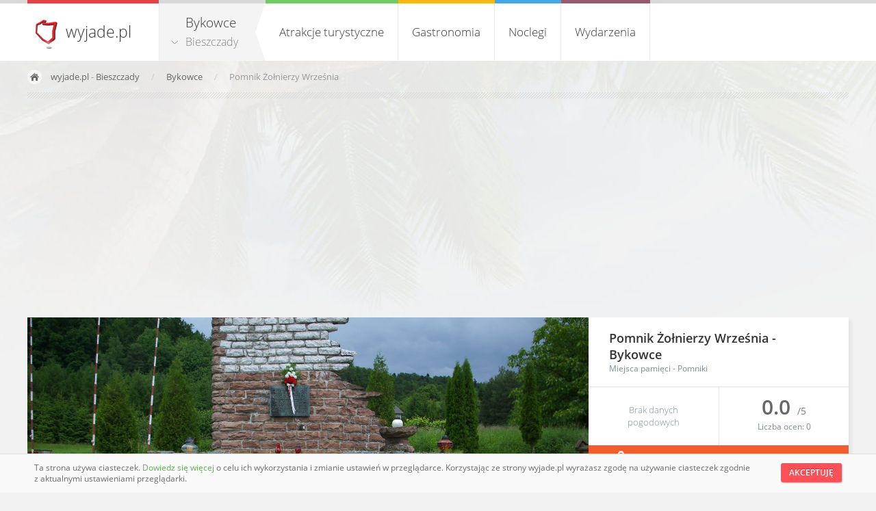

--- FILE ---
content_type: text/html; charset=UTF-8
request_url: https://bieszczady.wyjade.pl/bykowce/pomniki/pomnik-zolnierzy-wrzesnia-2109
body_size: 10308
content:
<!doctype html> 
<html lang="pl"> 
    <head> 
        <meta charset="UTF-8">
        <meta name="viewport" content="width=device-width, initial-scale=1.0">
        <link rel="stylesheet" type="text/css" href="https://wyjade.pl/templates/index/css/main.min.css" />
        <script src="https://wyjade.pl/js/jquery-3.5.0.min.js"></script>
        <link 
            rel="alternate" 
            type="application/rss+xml" 
            title="Najnowsze miejsca w wyjade.pl - turystyczna Polska - atrakcje, noclegi, wydarzenia" 
            href="https://wyjade.pl/feed/nowe-miejsca" 
        />
                    <link 
                rel="alternate" 
                type="application/rss+xml" 
                title="Najnowsze miejsca w Bieszczady wyjade.pl - turystyczna Polska - atrakcje, noclegi, wydarzenia" 
                href="/feed/nowe-miejsca" 
            />
                <link rel="shortcut icon" href="https://wyjade.pl/templates/index/favicon.ico" type="image/x-icon">
        <link rel="icon" href="https://wyjade.pl/templates/index/favicon.png" sizes="16x16">
        <script type="text/javascript" src="https://wyjade.pl/js/jquery.fancybox.min.js"></script>
        <script type="text/javascript" src="https://wyjade.pl/js/main.min.js"></script>
                    <link rel="manifest" href="/manifest.json">
            
        <link rel="stylesheet" type="text/css" href="https://wyjade.pl/templates/admin/css/jquery.datetimepicker.min.css" /><script type="text/javascript" src="https://wyjade.pl/js/miejsce.min.js"></script><script type="text/javascript" src="https://wyjade.pl/js/jquery.datetimepicker.full.min.js"></script>        <style type="text/css">
        @font-face {
            font-family: Open-Sans;
            src: url(/templates/index/font/OpenSans-Regular.ttf);
        }
        @font-face {
            font-family: Open-Sans-200;
            src: url(/templates/index/font/OpenSans-Light.ttf);
        }
        @font-face {
            font-family: Open-Sans-600;
            src: url(/templates/index/font/OpenSans-Semibold.ttf);
        }
        </style>

        <meta name="Description" content="Pomnik upamiętnia walkę polskich żołnierzy podczas kampanii wrześniowej 1939 roku. Kompania karabin&oacute;w maszynowych 6 Pułku..." />
        <meta 
            name="keywords" 
            content="atrakcje turystyczne, piękne, miejsca, wydarzenia, parki, góry, jeziora, rozrywka, koncerty, noclegi, hotele, restauracje, gastronomia, miasta, regiony"
        >    
            
        <title>Pomnik Żołnierzy Września - Bykowce | Bieszczady wyjade.pl - turystyczna Polska</title>
        
                    <!-- <script async src="//pagead2.googlesyndication.com/pagead/js/adsbygoogle.js"></script>
            <script>
                (adsbygoogle = window.adsbygoogle || []).push({
                    google_ad_client: "ca-pub-1449658523835390",
                    enable_page_level_ads: true
                });
            </script> -->

        <script data-ad-client="ca-pub-8989546828553548" async src="https://pagead2.googlesyndication.com/pagead/js/adsbygoogle.js"></script>
            </head>  

<body itemscope itemtype="https://schema.org/WebPage"> 
    
<script type="text/javascript">
    $(document).ready(function(){
        //$('.podkategorie').css('left', -192-78-parseInt($("#navi").css('width')));
            
        $('#kategorie ul.menu li#atr').mouseenter(function(){
        if ('atr' != '' && $(window).width() > 780) {
            $('#atr_bg').fadeIn("fast");
            $('#kategorie ul.menu li#atr .podkategorie').fadeIn("medium");
        }
        });
        $('#kategorie ul.menu li#atr').mouseleave(function(){
            if ('atr' != '' && $(window).width() > 780) {
                $('#kategorie ul.menu li#atr .podkategorie').fadeOut("fast");
                $('#atr_bg').fadeOut("medium");
            }
        });       
        $('#kategorie ul.menu li#gastr').mouseenter(function(){
            var podkat = $('#kategorie ul.menu li#gastr .podkategorie');
            if ('gastr' != '' && $(window).width() > 780 && podkat.html().trim() != '') {
                $('#gastr_bg').fadeIn("fast");
                podkat.fadeIn("medium");
            }
        });
        $('#kategorie ul.menu li#gastr').mouseleave(function(){
            var podkat = $('#kategorie ul.menu li#gastr .podkategorie');
            if ('gastr' != '' && $(window).width() > 780 && podkat.html().trim() != '') {
               podkat.fadeOut("fast");
               $('#gastr_bg').fadeOut("medium");
            }
        });  
        $('#kategorie ul.menu li#nocl').mouseenter(function(){
            var podkat = $('#kategorie ul.menu li#nocl .podkategorie');
            if ('nocl' != '' && $(window).width() > 780 && podkat.html().trim() != '') {
                $('#nocl_bg').fadeIn("fast");
                podkat.fadeIn("medium");
            }
        });
        $('#kategorie ul.menu li#nocl').mouseleave(function(){
            var podkat = $('#kategorie ul.menu li#nocl .podkategorie');
            if ('nocl' != '' && $(window).width() > 780 && podkat.html().trim() != '') {
                podkat.fadeOut("fast");
                $('#nocl_bg').fadeOut("medium");
            }
        });  
        $('#kategorie ul.menu li#wyd').mouseenter(function(){
            var podkat = $('#kategorie ul.menu li#wyd .podkategorie');
            if ('wyd' != '' && $(window).width() > 780 && podkat.html().trim() != '') {
                $('#wyd_bg').fadeIn("fast");
                podkat.fadeIn("medium");
            }
        });
        $('#kategorie ul.menu li#wyd').mouseleave(function(){
            var podkat = $('#kategorie ul.menu li#wyd .podkategorie');
            if ('wyd' != '' && $(window).width() > 780 && podkat.html().trim() != '') {
                podkat.fadeOut("medium");
                $('#wyd_bg').fadeOut("medium");
            }
        });

        $('.fancybox-regiony').click(function(e) {
            e.preventDefault();

            $.ajax({
                type: "POST",
                cache: false,
                url: '/async/regiony',
                data: {
                    redirect: '/bykowce/pomniki/pomnik-zolnierzy-wrzesnia-2109'
                },
                success: function(data) {
                    $.fancybox.open({
                        src: data,
                        type: 'html',
                        arrows: false,
                        infobar: false
                    });
                }
            });
        });
     });
</script>

<header id="header">
    <div class="kontener">
        <h1>
            <a href="https://wyjade.pl">wyjade.pl</a>
        </h1> <!--/-->
 
                
                    
        <div id="navi">
            <span>
            <strong>Bykowce</strong><br />            <a 
                href="/"
                id="miasto"                class="fancybox-regiony"
                            >
                Bieszczady            </a>
            </span>
        </div>

        <nav id="kategorie">
            <ul class="menu">
                <li id="atr">
                    <a 
                         
                        id="atrakcje_topkat" 
                        href="/bykowce/atrakcje-turystyczne" 
                        name="atrakcje-turystyczne"
                    >
                        <span>Atrakcje turystyczne</span>
                    </a>
                    
                    <div class="podkategorie">        
                                                    <ul>
                                <li>
                                    <a 
                                        class='cur_atr' href="/bykowce/warto-zobaczyc" 
                                        name="warto-zobaczyc"
                                        id="warto-zobaczyc_topkat"
                                    >
                                        Warto zobaczyć                                    </a>

                                                                        </li>
                                    <li>
                                        <a 
                                            class='cur_atr' 
                                            href="/bykowce/warto-przezyc" 
                                            name="warto-przezyc" 
                                            id="warto-przezyc_topkat"
                                        >
                                            Warto przeżyć                                        </a>

                                                                            </li>
                                                                    </ul>    
                                                    </div>
                </li>
                <li id="gastr">
                    <a 
                         
                        id="gastronomia_topkat" 
                        href="/bykowce/gastronomia" 
                        name="gastronomia"
                    >
                        Gastronomia                    </a>
                        <div class="podkategorie" id="sm1">
                                                    </div>
                </li>    
                <li id="nocl">
                    <a 
                         
                        id="noclegi_topkat" 
                        href="/bykowce/noclegi" 
                        name="noclegi"
                    >
                        Noclegi                    </a>
                        <div class="podkategorie" id="sm2">
                                                            <ul>
                                                                        <li>
                                            <a 
                                                href="/bykowce/noclegi/apartamenty" 
                                                name='apartamenty' 
                                                                                            >
                                                Apartamenty                                            </a>
                                        </li>
                                                                        <li>
                                            <a 
                                                href="/bykowce/noclegi/domki" 
                                                name='domki' 
                                                                                            >
                                                Domki                                            </a>
                                        </li>
                                                                        <li>
                                            <a 
                                                href="/bykowce/noclegi/hotele" 
                                                name='hotele' 
                                                                                            >
                                                Hotele                                            </a>
                                        </li>
                                                                        <li>
                                            <a 
                                                href="/bykowce/noclegi/kwatery-prywatne" 
                                                name='kwatery-prywatne' 
                                                                                            >
                                                Kwatery prywatne                                            </a>
                                        </li>
                                                                        <li>
                                            <a 
                                                href="/bykowce/noclegi/schroniska-turystyczne" 
                                                name='schroniska-turystyczne' 
                                                                                            >
                                                Schroniska turystyczne                                            </a>
                                        </li>
                                                                </ul>
                                                    </div>
                </li>
                <li id="wyd">
                    <a 
                         
                        id="wydarz_topkat" 
                        href="/wydarzenia/miejsce-bykowce-2082" 
                        name="wydarzenia"
                    >
                        Wydarzenia                    </a>
                    <div class="podkategorie">
                                            </div>
                </li>
            </ul>
        </nav>         
        
                                 
    </div>
</header>    


    <div class="menu_top_bg" id="atr_bg"></div>
    <div class="menu_top_bg" id="gastr_bg"></div>
    <div class="menu_top_bg" id="nocl_bg"></div>
    <div class="menu_top_bg" id="wyd_bg"></div>
 
    <div id="menu-s"></div> 
  
                        
        <ul 
    id="breadcrumbs" 
            itemprop="breadcrumb"
>
    <li id="home">
        <a href="https://wyjade.pl">wyjade.pl</a>
         - <a href="/">Bieszczady</a>    </li>

                <li><a href="https://bieszczady.wyjade.pl/bykowce">
            Bykowce        </a></li>
            <li>Pomnik Żołnierzy Września</li>
        
</ul> 

            <!--    
    <center style="padding-top: 10px; margin-bottom: -10px; overflow: hidden;">
        <a href="https://wyjade.pl/konkurs"><img src="https://wyjade.pl/resources/reklama/konkurs.jpg"></a>
    </center>
    -->
        
        <section id="kontener-szczegoly">

             
             
              
             
                        
            <script type="text/javascript">
    $(document).ready(function(){

        function calculateAspectRatioFit(srcWidth, srcHeight, maxWidth, maxHeight) {

            var ratio = Math.min(maxWidth / srcWidth, maxHeight / srcHeight);
            return { width: srcWidth*ratio, height: srcHeight*ratio };
        }
 
        function realWidth(obj){
            var clone = obj.clone();
            clone.css("visibility","hidden");
            $('body').append(clone);
            var width = clone.width();
            var height = clone.height();
            clone.remove();
            return {width : width, height : height};
        }
        
        var width, height;
        // if ($(window).width() > 780) {
        //     $('a.socialgallery').fancybox({
        //         type: 'ajax',
        //         beforeLoad : function(){
        //             this.href = $(this.element).attr('alt')
        //         },
        //         beforeShow : function() {
        //             $('.fancybox-inner').hide();
        //             $.fancybox.showLoading()
        //         },
        //         afterShow : function(){  
        //             var real = realWidth($('.fancybox-inner').find('#zdjecie-duze'));
        //             width = real.width;
        //             height = real.height;

        //             if ( height > ($(window).height()-60)) {
        //                 var proportions = calculateAspectRatioFit (width, height, $(window).width()-40, $(window).height()-40);
        //                 $('.fancybox-inner').find('#zdjecie-duze').width(proportions.width);
        //                 $('.fancybox-inner').find('#zdjecie-duze').height(proportions.height);
        //                 $('.fancybox-inner').find('#socialgallery .tresc').css('min-width', proportions.width);
        //             }

        //             var gallerySize = this.group.length, next, prev;

        //             if (this.index != gallerySize - 1)
        //                 $('.fancybox-inner').find('#zdjecie-cache').on("load", ($("a.socialgallery").eq(this.index + 1).attr('alt') + " #zdjecie-duze");
        //             else
        //                 $('.fancybox-inner').find('#zdjecie-cache').on("load", ($("a.socialgallery").eq(0).attr('alt') + " #zdjecie-duze");

        //             if (this.index == gallerySize - 1) {
        //                 next = $("a.socialgallery").eq(0).attr("title"),
        //                 prev = $("a.socialgallery").eq(this.index - 1).attr("title");
        //             } else if (this.index == 0) {
        //                 next = $("a.socialgallery").eq(this.index + 1).attr("title"),
        //                 prev = $("a.socialgallery").eq(gallerySize - 1).attr("title");
        //             } else {
        //                 next = $("a.socialgallery").eq(this.index + 1).attr("title"),
        //                 prev = $("a.socialgallery").eq(this.index - 1).attr("title");
        //             }
        //             $(".fancybox-next").attr("title", next);
        //             $(".fancybox-prev").attr("title", prev);

        //             $.fancybox.hideLoading()
        //             $('.fancybox-inner').fadeIn(0);
        //         },
        //         helpers : {
        //             title : null            
        //         },
        //         padding : 0,
        //         scrolling : 'no',
        //         mouseWheel : false
        //     });
        
        //     $('#zdjecie-glowne a').on("click", function(){
        //         $('a.socialgallery').eq(0).trigger('click'); 
        //         return false;
        //     });
        // }

        $.ajax({
            type: "POST",
            url: 'https://' + location.host + '/async/pogoda',
            data: { wspolrzedne: "49.5,22.2", ikona: 'ciemna' }
            })
            .done(function( data ) {
                if ( data != '' )
                    $(".kafelek2 #pog").html(data);
        });
        
        $('#data-dziennik').datetimepicker({
            lang:'pl',
            i18n:{
                pl:{ months:[
                    'Styczeń', 'Luty', 'Marzec', 'Kwiecień', 'Maj', 'Czerwiec', 'Lipiec', 
                    'Sierpień', 'Wrzesień', 'Październik', 'Listopad', 'Grudzień'
                ],
                dayOfWeek:['Nie', 'Pon', 'Wt', 'Śr', 'Czw', 'Pi', 'So']
                }
            },
            format:'Y-m-d',
            timepicker:false,
            closeOnDateSelect:true
        });
        
            
        $('.wiecej').click(function(e) {
            e.preventDefault();
            $(this).parent().hide();
            $('#' + $(this).attr('id') + '-opis').fadeIn();
        });
        
                    $('#kontakt-wlasciciel').hide();    
            
        $('h3#wkontakt').click(function(e) {
            e.preventDefault();
            if ($('#kontakt-wlasciciel').css('display') == 'none')
                $('#kontakt-wlasciciel').fadeIn();
            else
                $('#kontakt-wlasciciel').fadeOut();
        });
        
        $('#full-desc').hide();
        $('#short-desc').show();  
        
        $('#show-full-desc').click(function(e) {
            $('#short-desc').hide(); 
            $('#full-desc').fadeIn();
            return false;
        });
    });
</script>

<div itemscope itemtype="https://schema.org/Place">
    <div id="zdjecie-info">
        <div id="info">
            <div class='kafelek'>
                <h2 itemprop="name">
                    Pomnik Żołnierzy Września                                            - 
                        <span 
                            itemprop="containedIn" 
                            itemscope itemtype="https://schema.org/Place"
                        >
                            <a 
                                itemprop="name" 
                                href="https://bieszczady.wyjade.pl/bykowce"
                            >
                                Bykowce                            </a>
                        </span>
                                                        </h2>
                <p class='kat'>
                    <a href="/bykowce/warto-zobaczyc/miejsca-pamieci">Miejsca pamięci</a> - <a href="/bykowce/warto-zobaczyc/miejsca-pamieci/pomniki">Pomniki</a>                </p>
            </div>
            
            <div class='kafelek2'>
    <div class="lewy" id="pog">
        <p id='pogoda'>Brak danych pogodowych</p>
    </div>
    <div 
        class="prawy" 
        itemprop="aggregateRating" 
        itemscope 
        itemtype="https://schema.org/AggregateRating"
    >
        <p id="ocena_kom">
            <span itemprop="ratingValue">
                0.0            </span>/5
        </p>
        <meta itemprop="bestRating" content="5" />
        <meta itemprop="worstRating" content="0" />
        <p id="liczba-ocen_kom">
            Liczba ocen: 
            <span itemprop="ratingCount">0</span>
        </p>
    </div>
</div>            
            <div class='pomaranczowy2'>
    <a 
        itemprop="map" 
        href="/mapa/miejsce:pomnik-zolnierzy-wrzesnia-2109"
    >
        Zobacz miejsce na mapie    </a>
</div>
             

                        <div class='kafelek4' id="informacje-adres">
                                    <p itemprop="address" itemscope itemtype="https://schema.org/PostalAddress">
                        <span class="title">
                            Adres: 
                        </span> 
                        <span id='streetAddress' itemprop='streetAddress'>
                            ul. ppor. Mariana Zaremby                        </span>, 
                        <span id='postalCode' itemprop='postalCode'>
                            38-500                        </span> 
                        <span id='addressLocality' itemprop='addressLocality'>
                            Bykowce                        </span>
                    </p>
                                            </div>
                    </div>
        <div id="zdjecia">
            <div id="zdjecie-glowne">
                                    <span itemprop='photo' itemscope itemtype="https://schema.org/ImageObject">
                        <a 
                            href="https://bieszczady.wyjade.pl/bykowce/pomniki/pomnik-zolnierzy-wrzesnia-2109/zdjecia/obelisk-w-bykowcach" 
                            title="Obelisk w Bykowcach"
                        >
                            <img 
                                loading="lazy"
                                src="https://firebasestorage.googleapis.com/v0/b/wyjade-pl.appspot.com/o/miejsca%2F2109%2Fobelisk-w-bykowcach.jpg?alt=media" 
                                alt="Obelisk w Bykowcach"
                            />
                        </a>
                        <meta itemprop="name" content="Obelisk w Bykowcach" />
                        <meta 
                            itemprop="contentURL" 
                            content="https://bieszczady.wyjade.pl/bykowce/pomniki/pomnik-zolnierzy-wrzesnia-2109/zdjecia/obelisk-w-bykowcach" 
                        />
                    </span>
                            </div>
                   
            <div id="miniaturki">
                                <div id="min">
                                    <div class="item">
                        <!-- ASYNC: alt="/async/photo/2109/obelisk-w-bykowcach" -->
                        <a 
                            data-fancybox-group="gallery"
                            class="socialgallery"
                            href="https://bieszczady.wyjade.pl/bykowce/pomniki/pomnik-zolnierzy-wrzesnia-2109/zdjecia/obelisk-w-bykowcach" 
                            title="Obelisk w Bykowcach"
                        >
                            <img 
                                loading="lazy"
                                src="https://firebasestorage.googleapis.com/v0/b/wyjade-pl.appspot.com/o/miejsca%2F2109%2Fmini_obelisk-w-bykowcach.jpg?alt=media" 
                                alt="Obelisk w Bykowcach" 
                            />
                        </a>
                    </div>
                                                </div>
            </div>
        </div>
    </div>
    
<input id="id_miejsca" type="hidden" value="2109" />
<input id='slug_miejsca' type="hidden" value="pomnik-zolnierzy-wrzesnia" />

<div itemprop="geo" itemscope itemtype="https://schema.org/GeoCoordinates">
<meta itemprop="latitude" content="49.546146" />
<meta itemprop="longitude" content="22.270048" />
</div>
<section class="dane">
             
    <div class="tresc3">   
                
                
        <!-- <div style="margin-bottom: 20px;">
            <script async src="//pagead2.googlesyndication.com/pagead/js/adsbygoogle.js"></script>
            <ins class="adsbygoogle"
                style="display:block; text-align:center;"
                data-ad-format="fluid"
                data-ad-layout="in-article"
                data-ad-client="ca-pub-1449658523835390"
                data-ad-slot="5494464251"></ins>
            <script>
                (adsbygoogle = window.adsbygoogle || []).push({});
            </script>
        </div> -->

        <div class="tresc">
            
            <ul class="menu">
                    <li>
                        <a href="" title="informacje">Informacje</a>
                    </li>
                    
                    <li>
                        <a 
                            href="/wydarzenia/miejsce-pomnik-zolnierzy-wrzesnia-2109" 
                            title="wydarzenia-l"
                        >
                            Nadchodzące wydarzenia                        </a>
                    </li>

                    <li>
                        <a href="" title="komentarz">
                            Komentarze (0)
                            <meta itemprop="interactionCount" content="UserComments:0"
                        /></a>
                    </li>

                    <li id="edit-place" class="desktop">
                                            </li>
            </ul>
            

            <div style="margin: 16px 10px" class="player-1"></div>

                        <script src="https://voicecaster.net/player/script/main.min.js"></script>
            <script>
                document.addEventListener('DOMContentLoaded', function() {
                    new VoiceCasterPlayer('.player-1', { showTooltips: true, showDownloadButton: false, enableKeystrokes: true, autoplay: false, text: `Pomnik upamiętnia walkę polskich żołnierzy podczas kampanii wrześniowej 1939 roku. Kompania karabinów maszynowych 6 Pułku Strzelców Podhalańskich z Sambora, którą wodził podporucznik rezerwy Marian Zaremba jako miała za zadanie opóźnianie natarcia wroga. Monument przedstawia wizerunek postrzępionego polskiego sztandaru. Została na nim umieszczona tablica pamiątkowa inskrypcją: „Miejsce bohaterskiej walki i śmierci polskich żołnierzy, którzy pod dowództwem ppor. Mariana Zaremby w dniu 10 września 1939 roku stoczyli bitwę z przeważającymi siłami najeźdźców hitlerowskich”. Ponadto umieszczona na pomniku rzeźba przedstawiam głowę cierpiącego Chrystusa. Zaprojektowana i wykonana przez artystę plastyka Stanisława Bryndala z Ołpin.`, id: "2109", lang: "pl-PL", key: "mceQUDYDS8Ep" });
                });
            </script>
            
            <div class="zawartosc" id="informacje" itemprop="description">

                <script type="text/javascript">
                //     function fetchArrayBuffer(base64Audio, audioContext) {
                //         const binaryString = atob(base64Audio);
                //         const len = binaryString.length;
                //         const buffer = new Uint8Array(len);

                //         for (let i = 0; i < len; i++) {
                //             buffer[i] = binaryString.charCodeAt(i);
                //         }

                //         return audioContext.decodeAudioData(buffer.buffer);
                //     }

                //     async function playAudio(base64Audio) {
                //         const audioContext = new (window.AudioContext || window.webkitAudioContext)();
                //         const audioBuffer = await fetchArrayBuffer(base64Audio, audioContext);
                //         const source = audioContext.createBufferSource();
                //         source.buffer = audioBuffer;
                //         const streamNode = audioContext.createMediaStreamDestination();
                //         source.connect(streamNode);
                //         const audioElem = document.getElementById('player');
                //         audioElem.srcObject = streamNode.stream;
                //         audioElem.play();
                //     }

                    // function playAudioPlayer() {
                    //     var audioElement = document.getElementById('audioPlayer');
                    //     var sourceElement = document.getElementById('audioSource');
                    //     console.log(audioElement);
                    //     sourceElement.pause();

                    //     // Replace the 'src' attribute with the new source URL
                    //     // sourceElement.src = 'https://everyweb.co/myspeaker/audio/end_en-US.mp3';

                    //     // Load the new source and play the audio
                    //     // audioElement.load();
                    //     // audioElement.play();
                        

                    //     // const response = await fetch("https://everyweb.co/myspeaker/text-to-speech_new.php", {
                    //     //     method: "POST",
                    //     //     headers: {
                    //     //         'Content-Type': 'application/json',
                    //     //     },
                    //     //     body: JSON.stringify({
                    //     //         "text": `Pomnik upamiętnia walkę polskich żołnierzy podczas kampanii wrześniowej 1939 roku. Kompania karabinów maszynowych 6 Pułku Strzelców Podhalańskich z Sambora, którą wodził podporucznik rezerwy Marian Zaremba jako miała za zadanie opóźnianie natarcia wroga. Monument przedstawia wizerunek postrzępionego polskiego sztandaru. Została na nim umieszczona tablica pamiątkowa inskrypcją: „Miejsce bohaterskiej walki i śmierci polskich żołnierzy, którzy pod dowództwem ppor. Mariana Zaremby w dniu 10 września 1939 roku stoczyli bitwę z przeważającymi siłami najeźdźców hitlerowskich”. Ponadto umieszczona na pomniku rzeźba przedstawiam głowę cierpiącego Chrystusa. Zaprojektowana i wykonana przez artystę plastyka Stanisława Bryndala z Ołpin.`,
                    //     //         "id": "2109",
                    //     //         "lang": "pl-PL"
                    //     //     }),
                    //     // });

                    //     // const mp3Data = await response.json();
                    //     // playAudio(mp3Data.file1);
                    // }
                </script>
                <!-- <audio id="audioPlayer" crossorigin preload="none" controls onplay="playAudioPlayer()">
                    <source id="audioSource" src="/end_pl-PL.mp3" type="audio/mpeg">
                </audio> -->


                <!-- <div id="speak-container">
                    <button id="speak-button" style="margin-left: 0; margin-bottom: 6px;"></button>
                </div>
                <script type="text/javascript">
                    const speakContainer = document.getElementById('speak-container');
                    const button = document.getElementById('speak-button');
                                            const buttonTextPlay = "▶ Odtwórz wersję audio";
                        const buttonTextGenerating = "Generuję wersję audio";
                        const buttonTextStop = "⏹ Zatrzymaj wersję audio";
                                        let audioSource;
                    let isPlaying = false;
                    button.textContent = buttonTextPlay;

                    function fetchArrayBuffer(base64Audio, audioContext) {
                        const binaryString = atob(base64Audio);
                        const len = binaryString.length;
                        const buffer = new Uint8Array(len);

                        for (let i = 0; i < len; i++) {
                            buffer[i] = binaryString.charCodeAt(i);
                        }

                        return audioContext.decodeAudioData(buffer.buffer);
                    }

                    async function playAudio(base64Audio, onEnded) {
                        const audioContext = new (window.AudioContext || window.webkitAudioContext)();
                        const audioBuffer = await fetchArrayBuffer(base64Audio, audioContext);
                        const source = audioContext.createBufferSource();
                        source.buffer = audioBuffer;
                        source.connect(audioContext.destination);

                        if (onEnded) {
                            source.addEventListener('ended', onEnded);
                        }

                        source.start(0);
                    }

                    button.addEventListener('click', async () => {
                        isPlaying = !isPlaying;
                        if (!isPlaying) { 
                            // cancel
                            button.textContent = buttonTextPlay;
                            if (audioSource) {
                                audioSource.stop();
                            }
                            return;
                        }
                        button.textContent = buttonTextGenerating;
                        button.disabled = true;
                        
                        const response = await fetch("https://everyweb.co/myspeaker/text-to-speech_new.php", {
                            method: "POST",
                            headers: {
                                'Content-Type': 'application/json',
                            },
                            body: JSON.stringify({
                                "text": `Pomnik upamiętnia walkę polskich żołnierzy podczas kampanii wrześniowej 1939 roku. Kompania karabinów maszynowych 6 Pułku Strzelców Podhalańskich z Sambora, którą wodził podporucznik rezerwy Marian Zaremba jako miała za zadanie opóźnianie natarcia wroga. Monument przedstawia wizerunek postrzępionego polskiego sztandaru. Została na nim umieszczona tablica pamiątkowa inskrypcją: „Miejsce bohaterskiej walki i śmierci polskich żołnierzy, którzy pod dowództwem ppor. Mariana Zaremby w dniu 10 września 1939 roku stoczyli bitwę z przeważającymi siłami najeźdźców hitlerowskich”. Ponadto umieszczona na pomniku rzeźba przedstawiam głowę cierpiącego Chrystusa. Zaprojektowana i wykonana przez artystę plastyka Stanisława Bryndala z Ołpin.`,
                                "id": "2109",
                                "lang": "pl-PL"
                            }),
                        });

                        // const arrayBuffer = await response.arrayBuffer();
                        // const audioContext = new AudioContext();
                        // const audioBuffer = await audioContext.decodeAudioData(arrayBuffer);
                        // audioSource = audioContext.createBufferSource();
                        // audioSource.buffer = audioBuffer;
                        // audioSource.connect(audioContext.destination);
                        // audioSource.start();

                        const mp3Data = await response.json();
                        playAudio(mp3Data.file1, async () => {
                            playAudio(mp3Data.file2, async () => {
                                button.textContent = buttonTextPlay;
                                button.disabled = false;
                                isPlaying = false;
                            });
                        });

                        button.textContent = buttonTextStop;
                        button.disabled = false;
                    });
                </script> -->


                





                <p style="text-align: justify;">Pomnik upamiętnia walkę polskich żołnierzy podczas kampanii wrześniowej 1939 roku. Kompania karabin&oacute;w maszynowych 6 Pułku Strzelc&oacute;w Podhalańskich z Sambora, kt&oacute;rą wodził podporucznik rezerwy Marian Zaremba jako miała za zadanie op&oacute;źnianie natarcia wroga.</p>
<p style="text-align: justify;">Monument przedstawia wizerunek postrzępionego polskiego sztandaru. Została na nim umieszczona tablica pamiątkowa inskrypcją: <em>&bdquo;Miejsce bohaterskiej walki i śmierci polskich żołnierzy, kt&oacute;rzy pod dow&oacute;dztwem ppor. Mariana Zaremby w dniu 10 września 1939 roku stoczyli bitwę z przeważającymi siłami najeźdźc&oacute;w hitlerowskich&rdquo;</em>. Ponadto umieszczona na pomniku rzeźba przedstawiam głowę cierpiącego Chrystusa. Zaprojektowana i wykonana przez artystę plastyka Stanisława Bryndala z Ołpin. </p>            </div>
            
                        
            <div class="zawartosc" id="wydarzenia-l" style="margin:0;">
                <div class='margines'>
                    <a href="https://wyjade.pl/admin.php?controller=event&action=add&id_miejsca=2109">
                        Dodaj nowe wydarzenie
                    </a>
                </div>
                            </div>
            
            <div class="zawartosc" id="komentarz" style="margin:0;">
                <div id="komentarze-kontener">
                                        
                    <h3>Komentarze</h3>
                    <div id="komentarze">
                            <p class='brak'>Brak wyników</p>
                    </div>
                </div>
            </div> 
        </div>
        
                
                <div class="tresc desktop">
            <h3 id="w-poblizu">Miejsca w pobliżu</h3> 
                            <div class="miejsce">
                    <a 
                        class="img" 
                        href="https://bieszczady.wyjade.pl/park-krajobrazowy-gor-slonnych/rezerwaty-przyrody/rezerwat-przyrody-polanki-2069" 
                        title="Rezerwat przyrody Polanki - Park Krajobrazowy Gór Słonnych"
                    >
                        <img 
                            loading="lazy"
                            src="https://firebasestorage.googleapis.com/v0/b/wyjade-pl.appspot.com/o/miejsca%2F2069%2Fminiaturka_rezerwat-przyrody-polanki.jpg?alt=media" 
                            alt="Rezerwat przyrody Polanki - Park Krajobrazowy Gór Słonnych" 
                        />
                    </a>
                    <div class="opis">
                        <h4>
                            <a 
                                href="https://bieszczady.wyjade.pl/park-krajobrazowy-gor-slonnych/rezerwaty-przyrody/rezerwat-przyrody-polanki-2069" 
                                title="Rezerwat przyrody Polanki - Park Krajobrazowy Gór Słonnych"
                            >
                                Rezerwat przyrody Polanki - Park Krajobrazowy Gór Słonnych                            </a>
                        </h4>
                        <small>
                            Kategoria: 
                            Rezerwaty przyrody                        </small>
                        <p>Rezerwat usytuowany jest przy drodze z Sanoka do Załuża. Chroni zbiorowiska leśne buczyny karpackiej. Przez teren prowadzi ciekawa ścieżka dydaktyczno-przyrodniczą o długości około 2 km. Rozmieszczone na trasie...</p>
                    </div>
                    <div class="dodatkowe">
                        Odległość: <br/>1 km
                    </div>
                </div>
                            <div class="miejsce">
                    <a 
                        class="img" 
                        href="https://bieszczady.wyjade.pl/bykowce/dwory/dwor-tarnawieckich-2083" 
                        title="Dwór Tarnawieckich - Bykowce"
                    >
                        <img 
                            loading="lazy"
                            src="https://firebasestorage.googleapis.com/v0/b/wyjade-pl.appspot.com/o/miejsca%2F2083%2Fminiaturka_dwor-tarnawieckich.jpg?alt=media" 
                            alt="Dwór Tarnawieckich - Bykowce" 
                        />
                    </a>
                    <div class="opis">
                        <h4>
                            <a 
                                href="https://bieszczady.wyjade.pl/bykowce/dwory/dwor-tarnawieckich-2083" 
                                title="Dwór Tarnawieckich - Bykowce"
                            >
                                Dwór Tarnawieckich - Bykowce                            </a>
                        </h4>
                        <small>
                            Kategoria: 
                            Dwory                        </small>
                        <p>Pierwszym właścicielem ziem Bykowieckich był Aleksander Tarnawiecki, a po jego śmierci jego żona - Stanisława Tarnawiecka, właścicielka ziemi na kt&oacute;rej stoi dzisiejszy dworek. Budynek wzniesiono na...</p>
                    </div>
                    <div class="dodatkowe">
                        Odległość: <br/>2 km
                    </div>
                </div>
                            <div class="miejsce">
                    <a 
                        class="img" 
                        href="https://bieszczady.wyjade.pl/sanok/cerkwie/cerkiew-wniebowstapienia-panskiego-2196" 
                        title="Cerkiew Wniebowstąpienia Pańskiego - Sanok"
                    >
                        <img 
                            loading="lazy"
                            src="https://firebasestorage.googleapis.com/v0/b/wyjade-pl.appspot.com/o/miejsca%2F2196%2Fminiaturka_cerkiew-wniebowstapienia-panskiego.jpg?alt=media" 
                            alt="Cerkiew Wniebowstąpienia Pańskiego - Sanok" 
                        />
                    </a>
                    <div class="opis">
                        <h4>
                            <a 
                                href="https://bieszczady.wyjade.pl/sanok/cerkwie/cerkiew-wniebowstapienia-panskiego-2196" 
                                title="Cerkiew Wniebowstąpienia Pańskiego - Sanok"
                            >
                                Cerkiew Wniebowstąpienia Pańskiego - Sanok                            </a>
                        </h4>
                        <small>
                            Kategoria: 
                            Cerkwie                        </small>
                        <p>Cerkiew wzniesiona w 1844 roku. Obecnie funkcjonuje jako kości&oacute;ł rzymskokatolicki parafialny. Wewnątrz mieści się zabytkowy ikonostas. Obok budynku jest murowana dzwonnica.
Obok cerkwi znajduje się pomnik...</p>
                    </div>
                    <div class="dodatkowe">
                        Odległość: <br/>2 km
                    </div>
                </div>
                            <div class="miejsce">
                    <a 
                        class="img" 
                        href="https://bieszczady.wyjade.pl/sanok/osrodki-sportowo-rekreacyjne/tor-lodowy-blonie-2221" 
                        title="Tor Lodowy Błonie - Sanok"
                    >
                        <img 
                            loading="lazy"
                            src="https://firebasestorage.googleapis.com/v0/b/wyjade-pl.appspot.com/o/miejsca%2F2221%2Fminiaturka_tor-lodowy-blonie.jpg?alt=media" 
                            alt="Tor Lodowy Błonie - Sanok" 
                        />
                    </a>
                    <div class="opis">
                        <h4>
                            <a 
                                href="https://bieszczady.wyjade.pl/sanok/osrodki-sportowo-rekreacyjne/tor-lodowy-blonie-2221" 
                                title="Tor Lodowy Błonie - Sanok"
                            >
                                Tor Lodowy Błonie - Sanok                            </a>
                        </h4>
                        <small>
                            Kategoria: 
                            Ośrodki sportowo-rekreacyjne                        </small>
                        <p>Na torze realizowane są imprezy rekreacyjne oraz zawody sportowe między innymi z dziedziny:&ndash; Łyżwiarstwa Szybkiego,&ndash; Ice Speedway, &ndash; Ślizgawki, &ndash; Wrotkarstwa.
Tor Lodowy w Sanoku zaczęto...</p>
                    </div>
                    <div class="dodatkowe">
                        Odległość: <br/>5 km
                    </div>
                </div>
                        <div id="pokaz-miejsca">
                                    <a href="https://bieszczady.wyjade.pl/bykowce/atrakcje-turystyczne">
                        Pokaż wszystkie atrakcje w Bykowce                    </a>
                            </div>
        </div> 
            </div>
    
    
    <div class="prawa">
        
                
        
                        
        <div class="box2">
            <a 
                id="minimap" 
                href="/mapa/miejsce:pomnik-zolnierzy-wrzesnia-2109"
            >
                <img 
                    loading="lazy"
                    src="https://maps.googleapis.com/maps/api/staticmap?center=49.546146,22.270048&zoom=8&size=350x300&markers=icon:https://wyjade.pl/templates/index/img/mapa/punkt.png%7C49.546146,22.270048&key=AIzaSyDKQwY0lCgeMQdqDZq04RP_CkBJF9sUFFw" 
                    style="display: block;" 
                />
                <div id="zoom"></div>
            </a>
        </div>
               
        <div class="box2">
            <!-- <script async src="//pagead2.googlesyndication.com/pagead/js/adsbygoogle.js"></script> -->
            <!-- wyjade_place -->
            <!-- <ins class="adsbygoogle"
                 style="display:block"
                 data-ad-client="ca-pub-1449658523835390"
                 data-ad-slot="7127467758"
                 data-ad-format="auto"></ins>
            <script>
            (adsbygoogle = window.adsbygoogle || []).push({});
            </script> -->
        </div>
        
        
                <div class="tresc mobile">
            <h3 id="w-poblizu">Miejsca w pobliżu</h3> 
                            <div class="miejsce">
                    <a 
                        class="img" 
                        href="https://bieszczady.wyjade.pl/park-krajobrazowy-gor-slonnych/rezerwaty-przyrody/rezerwat-przyrody-polanki-2069" 
                        title="Rezerwat przyrody Polanki - Park Krajobrazowy Gór Słonnych"
                    >
                        <img 
                            loading="lazy"
                            src="https://firebasestorage.googleapis.com/v0/b/wyjade-pl.appspot.com/o/miejsca%2F2069%2Fminiaturka_rezerwat-przyrody-polanki.jpg?alt=media" 
                            alt="Rezerwat przyrody Polanki - Park Krajobrazowy Gór Słonnych" 
                        />
                    </a>
                    <div class="opis">
                        <h4>
                            <a 
                                href="https://bieszczady.wyjade.pl/park-krajobrazowy-gor-slonnych/rezerwaty-przyrody/rezerwat-przyrody-polanki-2069" 
                                title="Rezerwat przyrody Polanki - Park Krajobrazowy Gór Słonnych"
                            >
                                Rezerwat przyrody Polanki - Park Krajobrazowy Gór Słonnych                            </a>
                        </h4>
                        <small>
                            Kategoria: 
                            Rezerwaty przyrody                        </small>
                        <p>Rezerwat usytuowany jest przy drodze z Sanoka do Załuża. Chroni zbiorowiska leśne buczyny karpackiej. Przez teren prowadzi ciekawa ścieżka dydaktyczno-przyrodniczą o długości około 2 km. Rozmieszczone na trasie...</p>
                    </div>
                    <div class="dodatkowe">
                        Odległość: <br/>1 km
                    </div>
                </div>
                            <div class="miejsce">
                    <a 
                        class="img" 
                        href="https://bieszczady.wyjade.pl/bykowce/dwory/dwor-tarnawieckich-2083" 
                        title="Dwór Tarnawieckich - Bykowce"
                    >
                        <img 
                            loading="lazy"
                            src="https://firebasestorage.googleapis.com/v0/b/wyjade-pl.appspot.com/o/miejsca%2F2083%2Fminiaturka_dwor-tarnawieckich.jpg?alt=media" 
                            alt="Dwór Tarnawieckich - Bykowce" 
                        />
                    </a>
                    <div class="opis">
                        <h4>
                            <a 
                                href="https://bieszczady.wyjade.pl/bykowce/dwory/dwor-tarnawieckich-2083" 
                                title="Dwór Tarnawieckich - Bykowce"
                            >
                                Dwór Tarnawieckich - Bykowce                            </a>
                        </h4>
                        <small>
                            Kategoria: 
                            Dwory                        </small>
                        <p>Pierwszym właścicielem ziem Bykowieckich był Aleksander Tarnawiecki, a po jego śmierci jego żona - Stanisława Tarnawiecka, właścicielka ziemi na kt&oacute;rej stoi dzisiejszy dworek. Budynek wzniesiono na...</p>
                    </div>
                    <div class="dodatkowe">
                        Odległość: <br/>2 km
                    </div>
                </div>
                            <div class="miejsce">
                    <a 
                        class="img" 
                        href="https://bieszczady.wyjade.pl/sanok/cerkwie/cerkiew-wniebowstapienia-panskiego-2196" 
                        title="Cerkiew Wniebowstąpienia Pańskiego - Sanok"
                    >
                        <img 
                            loading="lazy"
                            src="https://firebasestorage.googleapis.com/v0/b/wyjade-pl.appspot.com/o/miejsca%2F2196%2Fminiaturka_cerkiew-wniebowstapienia-panskiego.jpg?alt=media" 
                            alt="Cerkiew Wniebowstąpienia Pańskiego - Sanok" 
                        />
                    </a>
                    <div class="opis">
                        <h4>
                            <a 
                                href="https://bieszczady.wyjade.pl/sanok/cerkwie/cerkiew-wniebowstapienia-panskiego-2196" 
                                title="Cerkiew Wniebowstąpienia Pańskiego - Sanok"
                            >
                                Cerkiew Wniebowstąpienia Pańskiego - Sanok                            </a>
                        </h4>
                        <small>
                            Kategoria: 
                            Cerkwie                        </small>
                        <p>Cerkiew wzniesiona w 1844 roku. Obecnie funkcjonuje jako kości&oacute;ł rzymskokatolicki parafialny. Wewnątrz mieści się zabytkowy ikonostas. Obok budynku jest murowana dzwonnica.
Obok cerkwi znajduje się pomnik...</p>
                    </div>
                    <div class="dodatkowe">
                        Odległość: <br/>2 km
                    </div>
                </div>
                            <div class="miejsce">
                    <a 
                        class="img" 
                        href="https://bieszczady.wyjade.pl/sanok/osrodki-sportowo-rekreacyjne/tor-lodowy-blonie-2221" 
                        title="Tor Lodowy Błonie - Sanok"
                    >
                        <img 
                            loading="lazy"
                            src="https://firebasestorage.googleapis.com/v0/b/wyjade-pl.appspot.com/o/miejsca%2F2221%2Fminiaturka_tor-lodowy-blonie.jpg?alt=media" 
                            alt="Tor Lodowy Błonie - Sanok" 
                        />
                    </a>
                    <div class="opis">
                        <h4>
                            <a 
                                href="https://bieszczady.wyjade.pl/sanok/osrodki-sportowo-rekreacyjne/tor-lodowy-blonie-2221" 
                                title="Tor Lodowy Błonie - Sanok"
                            >
                                Tor Lodowy Błonie - Sanok                            </a>
                        </h4>
                        <small>
                            Kategoria: 
                            Ośrodki sportowo-rekreacyjne                        </small>
                        <p>Na torze realizowane są imprezy rekreacyjne oraz zawody sportowe między innymi z dziedziny:&ndash; Łyżwiarstwa Szybkiego,&ndash; Ice Speedway, &ndash; Ślizgawki, &ndash; Wrotkarstwa.
Tor Lodowy w Sanoku zaczęto...</p>
                    </div>
                    <div class="dodatkowe">
                        Odległość: <br/>5 km
                    </div>
                </div>
                        <div id="pokaz-miejsca">
                                    <a href="https://bieszczady.wyjade.pl/bykowce/atrakcje-turystyczne">
                        Pokaż wszystkie atrakcje w Bykowce                    </a>
                            </div>
        </div> 
                     
    </div>

</section>
</div>            
        </section>

        <footer>
            <div id="footer-wieksza">
                <div>
                    <ul class="opis">
                        <li class="naglowek">
                            Bądź na bieżąco                        </li>
                        <li style="float:left;">
                            <a 
                                href="https://www.facebook.com/wyjade.piekna.polska" 
                                target="_blank"
                            >
                                <img 
                                    loading="lazy"
                                    alt="Nasze konto na Facebook" 
                                    src="https://wyjade.pl/templates/index/img/fb.png" 
                                />
                            </a>
                        </li>
                        <li style="float:left;">
                            <a 
                                href="https://www.youtube.com/watch?v=z4-qiaAGQcc" 
                                target="_blank"
                            >
                                <img 
                                    loading="lazy"
                                    alt="Nasze konto na YouTube" 
                                    src="https://wyjade.pl/templates/index/img/youtube.png" 
                                />
                            </a>
                        </li>
                        <li id="logo">
                            wyjade.pl                        </li>
                        <li>
                            © 2026 | 
                            <span>Wszystkie prawa zastrzeżone</span><br>
                            Stworzone przez                            <a href="https://everyweb.co">Everyweb.co</a>
                        </li>
                    </ul>
                    <ul>
                        <li class="naglowek">
                            Strony                        </li>
                        <li><a href="/artykuly">
                            Artykuły                        </a></li>
                                                    <li><a href="https://wyjade.pl/dodaj-miejsce">
                                Jak dodać nowe miejsce?                            </a></li>
                                                <li><a href="https://wyjade.pl/regulamin">
                            Regulamin                        </a></li>
                        <li><a href="https://wyjade.pl/kontakt">
                            Kontakt                        </a></li>
                        <li>
                                                            <a href="https://tourpoland.net">
                                    English version
                                </a>
                                                                                </li>
                    </ul>
                    <ul class="ostatni">
                        <li class="naglowek">
                            Kanały RSS                        </li>
                        <li>
                            <a 
                                title="Najnowsze miejsca w wyjade.pl - turystyczna Polska - atrakcje, noclegi, wydarzenia" 
                                href="https://wyjade.pl/feed/nowe-miejsca"
                            >
                                Najnowsze miejsca                            </a>
                        </li>
                                                    <li>
                                <a 
                                    title="Najnowsze miejsca w Bieszczady wyjade.pl - turystyczna Polska - atrakcje, noclegi, wydarzenia" 
                                    href="/feed/nowe-miejsca"
                                >
                                    Najnowsze miejsca w Bieszczady                                </a>
                            </li>
                                            </ul>
                </div>
            </div>
            <div id="footer-mniejsza">
                wyjade.pl - turystyczna Polska                <div id="scroll"></div>
            </div>
        </footer>  
<!-- Stary fancybox -->
<!-- <div id='uwagi'>
    <a href="/" class="fancybox-uwagi fancybox.ajax"><img src="/templates/uwagi.jpg" /></a>
</div>   -->

<div id="cookie">
		<div>
				<button tabindex=1 onclick="AcceptCookies('wyjade.pl');">
					Akceptuję				</button>
				<p>
					Ta strona używa ciasteczek. 
					<a href="https://wyjade.pl/regulamin">
						Dowiedz się więcej					</a> 
											o celu ich wykorzystania i zmianie ustawień w przeglądarce. 
						Korzystając ze strony wyjade.pl wyrażasz zgodę na używanie ciasteczek zgodnie z aktualnymi ustawieniami przeglądarki.
														</p>
		</div>   
</div>

<!-- The core Firebase JS SDK is always required and must be listed first -->
<script src="https://www.gstatic.com/firebasejs/7.6.0/firebase-app.js"></script>

<!-- TODO: Add SDKs for Firebase products that you want to use
     https://firebase.google.com/docs/web/setup#available-libraries -->
<script src="https://www.gstatic.com/firebasejs/7.6.0/firebase-analytics.js"></script>

<script>
	// Your web app's Firebase configuration
			const firebaseConfig = {
			apiKey: "AIzaSyAk8zT7suPekmPooYlb6LwcExoMcAFRmpk",
			authDomain: "wyjade-pl.firebaseapp.com",
			databaseURL: "https://wyjade-pl.firebaseio.com",
			projectId: "wyjade-pl",
			storageBucket: "wyjade-pl.appspot.com",
			messagingSenderId: "842788184515",
			appId: "1:842788184515:web:c01e501d9d0864842e1d76",
			measurementId: "G-PN4J94WLLM"
		};
			// Initialize Firebase
	firebase.initializeApp(firebaseConfig);
	firebase.analytics();
</script>

	<!-- Google tag (gtag.js) -->
	<script async src="https://www.googletagmanager.com/gtag/js?id=G-MLPXPV2CPC"></script>
	<script>
		window.dataLayer = window.dataLayer || [];
		function gtag(){dataLayer.push(arguments);}
		gtag('js', new Date());

		gtag('config', 'G-MLPXPV2CPC');
	</script>

	</body> 
</html>  

--- FILE ---
content_type: text/html; charset=utf-8
request_url: https://www.google.com/recaptcha/api2/aframe
body_size: 261
content:
<!DOCTYPE HTML><html><head><meta http-equiv="content-type" content="text/html; charset=UTF-8"></head><body><script nonce="15MLGRW4KWKyuejZDpGFNg">/** Anti-fraud and anti-abuse applications only. See google.com/recaptcha */ try{var clients={'sodar':'https://pagead2.googlesyndication.com/pagead/sodar?'};window.addEventListener("message",function(a){try{if(a.source===window.parent){var b=JSON.parse(a.data);var c=clients[b['id']];if(c){var d=document.createElement('img');d.src=c+b['params']+'&rc='+(localStorage.getItem("rc::a")?sessionStorage.getItem("rc::b"):"");window.document.body.appendChild(d);sessionStorage.setItem("rc::e",parseInt(sessionStorage.getItem("rc::e")||0)+1);localStorage.setItem("rc::h",'1769908818281');}}}catch(b){}});window.parent.postMessage("_grecaptcha_ready", "*");}catch(b){}</script></body></html>